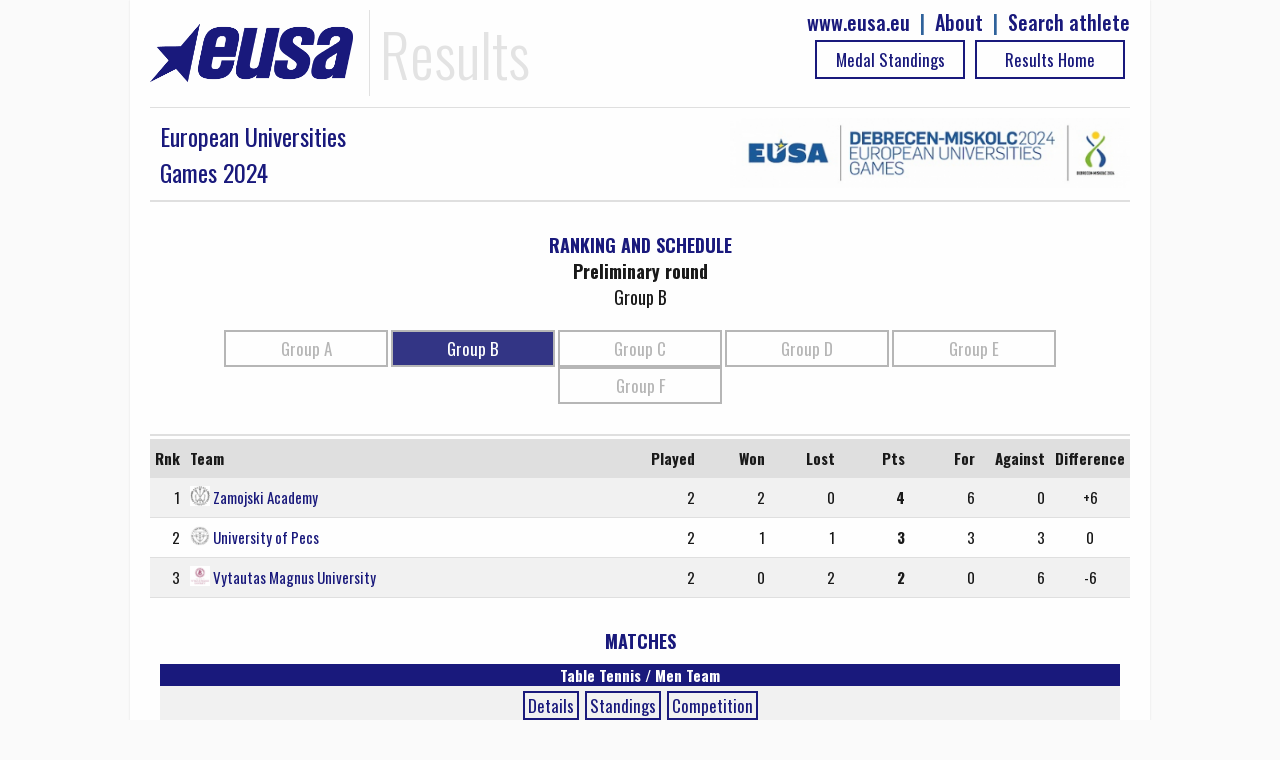

--- FILE ---
content_type: text/html; charset=UTF-8
request_url: https://results.eusa.eu/index.php?page=group&phase=4305&id=B&ln=en
body_size: 3235
content:
    <!DOCTYPE html>
<html>
<head>	
    <title>EUSA results - Group standings</title>
    <meta name="description" content="">
    <meta charset="utf-8">
<meta http-equiv="X-UA-Compatible" content="IE=edge" >
<meta name="viewport" content="width=device-width, initial-scale=1">    
<meta http-equiv="cache-control" content="max-age=0" />
<meta http-equiv="cache-control" content="no-cache" />
<meta http-equiv="expires" content="0" />
<meta http-equiv="expires" content="Tue, 01 Jan 1980 1:00:00 GMT" />
<meta http-equiv="pragma" content="no-cache" />
<link rel=StyleSheet href="includes/css/jquery-ui-1.10.4.custom.css" type="text/css">
<link rel=StyleSheet href="includes/css/main2.css" type="text/css">
<link rel=StyleSheet href="includes/css/select2.css" type="text/css">
<link href="https://fonts.googleapis.com/css?family=Oswald:100,300,400,500,700,900" rel="stylesheet">
<link rel="icon" type="image/png" href="images/EUSALogo.png" />

<script src="includes/js/jquery-1.10.2.js" type="text/javascript"></script>
<script src="includes/js/jquery-ui-1.10.4.custom.js" type="text/javascript"></script>
<script src="includes/js/functions.js" type="text/javascript"></script>
<script src="includes/js/select2.min.js" type="text/javascript"></script>    <link rel=StyleSheet href="pages/group/group.css" type="text/css" media=screen>
    <script src="pages/group/group.js" type="text/javascript"></script>
</head>
<body>
    <div id="main-wrap">      
        <div class="row">
            <!-- Google tag (gtag.js) -->
<script async src="https://www.googletagmanager.com/gtag/js?id=G-72C0DDNK2T"></script>
<script>
  window.dataLayer = window.dataLayer || [];
  function gtag(){dataLayer.push(arguments);}
  gtag('js', new Date());

  gtag('config', 'G-72C0DDNK2T');
</script>

<div id="top-bar" class="row">
  <div id="logo">
		<img class="header-eusa" height="70px" src="images/eusa_logo.gif" /> 
    <span style="float:left;padding-left: 10px;">Results</span>  
    <div class="header-menu" style="float:right;line-height: 25px; color:#195191;font-size: 20px;font-weight: 500;">
      <a href="https://results.eusa.eu/index.php?page=search" style="float:right;" >Search athlete</a>
      <span style="padding-right:10px;float:right"> | </span>
      <a href="#" style="float:right;padding-right:10px;" id="about-link">About </a>
      <span style="padding-right:10px;float:right"> | </span>
      <a href="http://www.eusa.eu" style="padding-right:10px;float:right;">www.eusa.eu</a><br>
    <!--  <a class="header-link header-stream table_link2" href="https://www.eusa.eu/media/eusa-tv" target="_blank"> Live Streaming<div class="arrow-play"></div></a>-->
            
      <a class="table_link2 header-link" href="
        https://results.eusa.eu/">
        Results Home      </a>
      <a class="table_link2 header-link" href="https://results.eusa.eu/index.php?page=medals&event=93&ln=en">
        Medal Standings      </a>
    </div>
  </div>
  
  <div class="clear"></div>
</div>

<style type="text/css">
    progress[value]{
      background-image:
           -webkit-linear-gradient(-45deg, 
                                   transparent 33%, rgba(0, 0, 0, .1) 33%, 
                                   rgba(0,0, 0, .1) 66%, transparent 66%),
           -webkit-linear-gradient(top, 
                                   rgba(255, 255, 255, .25), 
                                   rgba(0, 0, 0, .25)),
           -webkit-linear-gradient(left, #09c, #f44);

        border-radius: 2px; 
        background-size: 35px 20px, 100% 100%, 100% 100%;
    }
</style>
<div class="modal-form" id="about-modal" title="ABOUT">

  <p><b>Owner</b>

  <p><a href="https://eusa.eu"><img width="170px" src="images/eusa_logo.gif" /></a>

  <p><b>Platform development</b>
  <p><a href="http://www.furkisport.hr" target="_parent"><img width="170px" src="images/logo.png"></a>

  <p><b>Hosting</b>
  <br>Dspot

  <p><b>Disclaimers</b>
  <br><a href="https://www.eusa.eu/media/gdpr">EUSA General Data Protection Regulation (GDPR) Policy</a>
  <br>This platform is co-funded by the Erasmus+ Programme of the European Union. The European Commission's support for the production of this publication does not constitute an endorsement of the contents, which reflect the views only of the authors, and the Commission cannot be held responsible for any use which may be made of the information contained therein.
  <br><img width="170px" src="images/erasmusplus.jpg">
</div>
<script>
$("#about-modal").dialog({
        resizable: false,
        autoOpen: false,
        top: 0,
        height: 'auto',
        width: '80%',
        modal: true,
        buttons: {
            
            "Close": function() {
                $(this).dialog( "close" );
                //$(this).dialog( "destroy" );
            }
        }
    });
    $("#about-link").click(function() {
        $("#about-modal").dialog('open');
        
    });
</script>
              
            <div class="clear"></div>
        </div>
        <div class="row">
             
<div class="row">
  <div class="event-title">
    <div style="float:left" class="mobile-full">
      <div style="float:left; width:100%">
                <a href="https://results.eusa.eu/index.php?page=multi&id=93&menu=1">
          <div class="event_title">European Universities<br>Games 2024</div>
        </a>
      </div>
    </div>
    <div style="float:right" class="mobile-full">
      <a href="https://results.eusa.eu/index.php?page=multi&id=93&menu=1">	
        <img src="https://results.eusa.eu/images/events/8upsc4gk.jpg" />
      </a>
    </div> 
  </div>
</div>




                      <div class="game-title">
                <div class="sidebar-title" style="text-align:center;margin-top: 10px;">
                    RANKING AND SCHEDULE
                </div>
                <span style="font-weight:bold;font-size: larger";>
                    Preliminary round                </span>
                <br>
                <span style="font-size: larger";>Group B</span>
                <br>
            </div>
                            <div style="width=100%; text-align: -webkit-center; border-bottom: 2px solid #ddd; padding: 30px 0;">
                                                <a class="table_link" id="t3_link" href="index.php?page=group&phase=4305&id=A"">
                        Group A                        </a>
                                                    <a class="table_link table_link_active" href="index.php?page=group&phase=4305&id=B"">
                        Group B                        </a>
                                                    <a class="table_link" id="t3_link" href="index.php?page=group&phase=4305&id=C"">
                        Group C                        </a>
                                                    <a class="table_link" id="t3_link" href="index.php?page=group&phase=4305&id=D"">
                        Group D                        </a>
                                                    <a class="table_link" id="t3_link" href="index.php?page=group&phase=4305&id=E"">
                        Group E                        </a>
                                                    <a class="table_link" id="t3_link" href="index.php?page=group&phase=4305&id=F"">
                        Group F                        </a>
                                        </div>
                    </div> 
                
        <table class="games-table">
  <thead>
    <tr>            
      <th class="col-num-right" style="width:20px">Rnk</th>
      <th>Team</th>
      <th class="col-num-right col-same">Played</th>
      <th class="col-num-right col-same">Won</th>
            <th class="col-num-right col-same">Lost</th>
                              
        <th class="col-num-right col-same">Pts</th>
                              <th class="col-num-right col-same mobile-hide">For</th>
          <th class="col-num-right col-same mobile-hide">Against</th>
       		<th class="col-num-right col-same">Difference</th>
         
    </tr>
  </thead>
  <tbody>
          <tr>
        <td class="col-num-right">
          1        </td>
        <td style="text-align:left">
                                    <img height=20px src="https://results.eusa.eu/images/clubs/8kxfjvly.jpg" />
                        <span title="Zamojski Academy">
              <a href="https://results.eusa.eu/index.php?page=team&id=27953&ln=en">
                Zamojski Academy              </a>
            </span>
                  </td>
        <td class="col-num-right">
          2        </td>
        <td class="col-num-right">
          2        </td>
                <td class="col-num-right">
          0        </td>
        <td class="col-num-right">
          <b>
            4          </b>
        </td>
                    <td class="col-num-right mobile-hide">
          6            </td>
                    <td class="col-num-right mobile-hide">
          0          </td>
                                      <td> 
                  +6                </td>        
                    </tr>
          <tr>
        <td class="col-num-right">
          2        </td>
        <td style="text-align:left">
                                    <img height=20px src="https://results.eusa.eu/images/clubs/8whezb3o.jpg" />
                        <span title="University of Pecs">
              <a href="https://results.eusa.eu/index.php?page=team&id=27771&ln=en">
                University of Pecs              </a>
            </span>
                  </td>
        <td class="col-num-right">
          2        </td>
        <td class="col-num-right">
          1        </td>
                <td class="col-num-right">
          1        </td>
        <td class="col-num-right">
          <b>
            3          </b>
        </td>
                    <td class="col-num-right mobile-hide">
          3            </td>
                    <td class="col-num-right mobile-hide">
          3          </td>
                                      <td> 
                  0                </td>        
                    </tr>
          <tr>
        <td class="col-num-right">
          3        </td>
        <td style="text-align:left">
                                    <img height=20px src="https://results.eusa.eu/images/clubs/8wheuuo7.jpg" />
                        <span title="Vytautas Magnus University">
              <a href="https://results.eusa.eu/index.php?page=team&id=28669&ln=en">
                Vytautas Magnus University              </a>
            </span>
                  </td>
        <td class="col-num-right">
          2        </td>
        <td class="col-num-right">
          0        </td>
                <td class="col-num-right">
          2        </td>
        <td class="col-num-right">
          <b>
            2          </b>
        </td>
                    <td class="col-num-right mobile-hide">
          0            </td>
                    <td class="col-num-right mobile-hide">
          6          </td>
                                      <td> 
                  -6                </td>        
                    </tr>
      </tbody>
</table>
            <div class="clear20"></div>
            <div class="sidebar-title" style="text-align:center;margin-top: 10px;">
                MATCHES            </div>   
                <div class="games-schedule " data-url="https://results.eusa.eu/index.php?page=game&id=28997">
                    <div class="sport_title"> 
                Table Tennis / Men Team            </div>
                <div class="game_links">
                            <a class="table_link2 btn_schedule" href="https://results.eusa.eu/?page=game&id=28997&ln=en">
                    Details  
                </a>
                         
                <a class="table_link2 btn_schedule" href="index.php?page=group&phase=4305&id=B&ln=en">
                    Standings  
                </a> 
                        <a class="table_link2 btn_schedule" href="https://results.eusa.eu/index.php?page=summery&id=7505&ln=en">
                Competition            </a>
                    </div>         
        <table style="width:100%"> 
            <tr>
                <td style="width:50%">
                     /                       
                        <a href="index.php?page=group&phase=4305&id=B&ln=en">
                            Group B                        </a>
                        / 
                                        Match 2                </td>
                <td style="text-align:right;width:50%">
                    Kossuth High School / Table #2                </td>
            </tr>
        </table>
        <table class="games-table desktop">
            <tr style="background: transparent">
                <td style="width:35%">
                                                    <a title="University of Pecs" href="https://results.eusa.eu/index.php?page=team&id=27771&ln=en" class="competition-event">
                                                                        <img src="https://results.eusa.eu/images/clubs/8whezb3o.jpg" /><br>
                                    <span >
                                        University of Pecs                                    </span>
                                </a>
                                HUN                                
                                            </td>
                <td style="width:30%;text-align:center">
                    <div>
                                                20.07.2024.<br />
09:00<br>
                                                    FINISHED                                            </div>
                                                <a class="emphasize-font" href="https://results.eusa.eu/index.php?page=game&id=28997&ln=en">
                                3 : 0                            </a>
                                            </td>
                <td style="width:35%;">
                                                    <a title="Vytautas Magnus University" href="https://results.eusa.eu/index.php?page=team&id=28669&ln=en" class="competition-event">
                                                                            <img src="https://results.eusa.eu/images/clubs/8wheuuo7.jpg" />
                                                                        <br>
                                    <span>
                                        Vytautas Magnus University                                    </span>
                                </a>
                                
                                LTU                                            </td>
            </tr>
        </table>
    </div>
    <div class="games-schedule " data-url="https://results.eusa.eu/index.php?page=game&id=28999">
                    <div class="sport_title"> 
                Table Tennis / Men Team            </div>
                <div class="game_links">
                            <a class="table_link2 btn_schedule" href="https://results.eusa.eu/?page=game&id=28999&ln=en">
                    Details  
                </a>
                         
                <a class="table_link2 btn_schedule" href="index.php?page=group&phase=4305&id=B&ln=en">
                    Standings  
                </a> 
                        <a class="table_link2 btn_schedule" href="https://results.eusa.eu/index.php?page=summery&id=7505&ln=en">
                Competition            </a>
                    </div>         
        <table style="width:100%"> 
            <tr>
                <td style="width:50%">
                     /                       
                        <a href="index.php?page=group&phase=4305&id=B&ln=en">
                            Group B                        </a>
                        / 
                                        Match 9                </td>
                <td style="text-align:right;width:50%">
                    Kossuth High School / Table #2                </td>
            </tr>
        </table>
        <table class="games-table desktop">
            <tr style="background: transparent">
                <td style="width:35%">
                                                    <a title="Zamojski Academy" href="https://results.eusa.eu/index.php?page=team&id=27953&ln=en" class="competition-event">
                                                                        <img src="https://results.eusa.eu/images/clubs/8kxfjvly.jpg" /><br>
                                    <span >
                                        Zamojski Academy                                    </span>
                                </a>
                                POL                                
                                            </td>
                <td style="width:30%;text-align:center">
                    <div>
                                                20.07.2024.<br />
14:30<br>
                                                    FINISHED                                            </div>
                                                <a class="emphasize-font" href="https://results.eusa.eu/index.php?page=game&id=28999&ln=en">
                                3 : 0                            </a>
                                            </td>
                <td style="width:35%;">
                                                    <a title="University of Pecs" href="https://results.eusa.eu/index.php?page=team&id=27771&ln=en" class="competition-event">
                                                                            <img src="https://results.eusa.eu/images/clubs/8whezb3o.jpg" />
                                                                        <br>
                                    <span>
                                        University of Pecs                                    </span>
                                </a>
                                
                                HUN                                            </td>
            </tr>
        </table>
    </div>
    <div class="games-schedule " data-url="https://results.eusa.eu/index.php?page=game&id=29025">
                    <div class="sport_title"> 
                Table Tennis / Men Team            </div>
                <div class="game_links">
                            <a class="table_link2 btn_schedule" href="https://results.eusa.eu/?page=game&id=29025&ln=en">
                    Details  
                </a>
                         
                <a class="table_link2 btn_schedule" href="index.php?page=group&phase=4305&id=B&ln=en">
                    Standings  
                </a> 
                        <a class="table_link2 btn_schedule" href="https://results.eusa.eu/index.php?page=summery&id=7505&ln=en">
                Competition            </a>
                    </div>         
        <table style="width:100%"> 
            <tr>
                <td style="width:50%">
                     /                       
                        <a href="index.php?page=group&phase=4305&id=B&ln=en">
                            Group B                        </a>
                        / 
                                        Match 16                </td>
                <td style="text-align:right;width:50%">
                    Kossuth High School / Table #2                </td>
            </tr>
        </table>
        <table class="games-table desktop">
            <tr style="background: transparent">
                <td style="width:35%">
                                                    <a title="Vytautas Magnus University" href="https://results.eusa.eu/index.php?page=team&id=28669&ln=en" class="competition-event">
                                                                        <img src="https://results.eusa.eu/images/clubs/8wheuuo7.jpg" /><br>
                                    <span >
                                        Vytautas Magnus University                                    </span>
                                </a>
                                LTU                                
                                            </td>
                <td style="width:30%;text-align:center">
                    <div>
                                                20.07.2024.<br />
18:30<br>
                                                    FINISHED                                            </div>
                                                <a class="emphasize-font" href="https://results.eusa.eu/index.php?page=game&id=29025&ln=en">
                                0 : 3                            </a>
                                            </td>
                <td style="width:35%;">
                                                    <a title="Zamojski Academy" href="https://results.eusa.eu/index.php?page=team&id=27953&ln=en" class="competition-event">
                                                                            <img src="https://results.eusa.eu/images/clubs/8kxfjvly.jpg" />
                                                                        <br>
                                    <span>
                                        Zamojski Academy                                    </span>
                                </a>
                                
                                POL                                            </td>
            </tr>
        </table>
    </div>
        <div style="width:100%; border-top: solid 1px #f2f2f2;position: relative;top: 10px;">
	<div class="erasmus">
		<img width="100%" src="images/erasmusplus.jpg">
	</div>
	<div class="credits">
		<a href="http://www.furkisport.hr" target="_parent"><img width="100%" src="images/furki_eusa.png"></a>
	</div>
</div>
    </div>
</body>
</html>